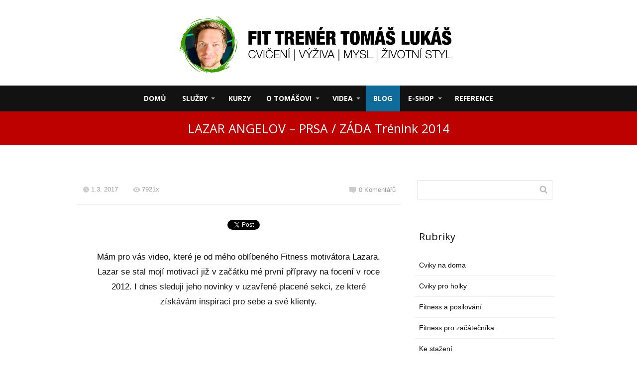

--- FILE ---
content_type: text/html; charset=UTF-8
request_url: https://www.tomaslukas.cz/lazar-angelov-prsa-zada-trenink-2014/
body_size: 16102
content:
<!DOCTYPE html>
<html lang="cs">
	<head>
		<meta charset="UTF-8"/>
		<meta http-equiv="X-UA-Compatible" content="IE=edge"/>
		<meta name="viewport" content="width=device-width, initial-scale=1">
		<title>LAZAR ANGELOV PRSA / ZÁDA Trénink 2014</title>

		<style type="text/css">
						#toplist_cz-2 {
							text-align: center;
							margin-left: auto;
							margin-right: auto;
						}
					</style><meta name='robots' content='index, follow, max-image-preview:large, max-snippet:-1, max-video-preview:-1' />

	<!-- This site is optimized with the Yoast SEO plugin v22.6 - https://yoast.com/wordpress/plugins/seo/ -->
	<link rel="canonical" href="https://www.tomaslukas.cz/lazar-angelov-prsa-zada-trenink-2014/" />
	<meta property="og:locale" content="cs_CZ" />
	<meta property="og:type" content="article" />
	<meta property="og:title" content="LAZAR ANGELOV - PRSA / ZÁDA Trénink 2014 - TOMASLUKAS.CZ" />
	<meta property="og:description" content="Mám pro vás video, které je od mého oblíbeného Fitness motivátora Lazara. Lazar se stal mojí motivací již v začátku mé první přípravy na&nbsp;focení v roce 2012. I&nbsp;dnes sleduji jeho novinky v&nbsp;uzavřené placené sekci, ze které získávám inspiraci pro sebe a&nbsp;své klienty. TIP: Právě jsem otevřel novou členskou sekci na&nbsp;domácí cvičení. Pokud se zajímáte o&nbsp;cvičení na&nbsp;doma, tak..." />
	<meta property="og:url" content="https://www.tomaslukas.cz/lazar-angelov-prsa-zada-trenink-2014/" />
	<meta property="og:site_name" content="TOMASLUKAS.CZ" />
	<meta property="article:published_time" content="2017-03-01T13:09:28+00:00" />
	<meta property="article:modified_time" content="2017-03-01T13:47:46+00:00" />
	<meta property="og:image" content="https://www.tomaslukas.cz/wp-content/uploads/2017/03/Lazar-Angelov-Pictures.jpg" />
	<meta property="og:image:width" content="1650" />
	<meta property="og:image:height" content="1100" />
	<meta property="og:image:type" content="image/jpeg" />
	<meta name="author" content="Tomáš Lukáš" />
	<meta name="twitter:card" content="summary_large_image" />
	<meta name="twitter:label1" content="Napsal(a)" />
	<meta name="twitter:data1" content="Tomáš Lukáš" />
	<meta name="twitter:label2" content="Odhadovaná doba čtení" />
	<meta name="twitter:data2" content="1 minuta" />
	<script type="application/ld+json" class="yoast-schema-graph">{"@context":"https://schema.org","@graph":[{"@type":"WebPage","@id":"https://www.tomaslukas.cz/lazar-angelov-prsa-zada-trenink-2014/","url":"https://www.tomaslukas.cz/lazar-angelov-prsa-zada-trenink-2014/","name":"LAZAR ANGELOV - PRSA / ZÁDA Trénink 2014 - TOMASLUKAS.CZ","isPartOf":{"@id":"https://www.tomaslukas.cz/#website"},"primaryImageOfPage":{"@id":"https://www.tomaslukas.cz/lazar-angelov-prsa-zada-trenink-2014/#primaryimage"},"image":{"@id":"https://www.tomaslukas.cz/lazar-angelov-prsa-zada-trenink-2014/#primaryimage"},"thumbnailUrl":"https://www.tomaslukas.cz/wp-content/uploads/2017/03/Lazar-Angelov-Pictures.jpg","datePublished":"2017-03-01T13:09:28+00:00","dateModified":"2017-03-01T13:47:46+00:00","author":{"@id":"https://www.tomaslukas.cz/#/schema/person/4ddfe23686ee049bb0dc971904f5e49c"},"breadcrumb":{"@id":"https://www.tomaslukas.cz/lazar-angelov-prsa-zada-trenink-2014/#breadcrumb"},"inLanguage":"cs","potentialAction":[{"@type":"ReadAction","target":["https://www.tomaslukas.cz/lazar-angelov-prsa-zada-trenink-2014/"]}]},{"@type":"ImageObject","inLanguage":"cs","@id":"https://www.tomaslukas.cz/lazar-angelov-prsa-zada-trenink-2014/#primaryimage","url":"https://www.tomaslukas.cz/wp-content/uploads/2017/03/Lazar-Angelov-Pictures.jpg","contentUrl":"https://www.tomaslukas.cz/wp-content/uploads/2017/03/Lazar-Angelov-Pictures.jpg","width":1650,"height":1100},{"@type":"BreadcrumbList","@id":"https://www.tomaslukas.cz/lazar-angelov-prsa-zada-trenink-2014/#breadcrumb","itemListElement":[{"@type":"ListItem","position":1,"name":"Domů","item":"https://www.tomaslukas.cz/"},{"@type":"ListItem","position":2,"name":"BLOG","item":"https://www.tomaslukas.cz/blog/"},{"@type":"ListItem","position":3,"name":"LAZAR ANGELOV &#8211; PRSA / ZÁDA Trénink 2014"}]},{"@type":"WebSite","@id":"https://www.tomaslukas.cz/#website","url":"https://www.tomaslukas.cz/","name":"TOMASLUKAS.CZ","description":"web zaměřený na fitness","potentialAction":[{"@type":"SearchAction","target":{"@type":"EntryPoint","urlTemplate":"https://www.tomaslukas.cz/?s={search_term_string}"},"query-input":"required name=search_term_string"}],"inLanguage":"cs"},{"@type":"Person","@id":"https://www.tomaslukas.cz/#/schema/person/4ddfe23686ee049bb0dc971904f5e49c","name":"Tomáš Lukáš","image":{"@type":"ImageObject","inLanguage":"cs","@id":"https://www.tomaslukas.cz/#/schema/person/image/","url":"https://secure.gravatar.com/avatar/2f3df3dd5cfe57b4f4e01329e1ff4f17?s=96&d=wavatar&r=g","contentUrl":"https://secure.gravatar.com/avatar/2f3df3dd5cfe57b4f4e01329e1ff4f17?s=96&d=wavatar&r=g","caption":"Tomáš Lukáš"},"url":"https://www.tomaslukas.cz/author/tomas-lukas/"}]}</script>
	<!-- / Yoast SEO plugin. -->


<link rel='dns-prefetch' href='//app.smartemailing.cz' />
<link rel="alternate" type="application/rss+xml" title="TOMASLUKAS.CZ &raquo; RSS komentářů pro LAZAR ANGELOV &#8211; PRSA / ZÁDA Trénink 2014" href="https://www.tomaslukas.cz/lazar-angelov-prsa-zada-trenink-2014/feed/" />
<script type="text/javascript">
window._wpemojiSettings = {"baseUrl":"https:\/\/s.w.org\/images\/core\/emoji\/14.0.0\/72x72\/","ext":".png","svgUrl":"https:\/\/s.w.org\/images\/core\/emoji\/14.0.0\/svg\/","svgExt":".svg","source":{"concatemoji":"https:\/\/www.tomaslukas.cz\/wp-includes\/js\/wp-emoji-release.min.js?ver=6.3.2"}};
/*! This file is auto-generated */
!function(i,n){var o,s,e;function c(e){try{var t={supportTests:e,timestamp:(new Date).valueOf()};sessionStorage.setItem(o,JSON.stringify(t))}catch(e){}}function p(e,t,n){e.clearRect(0,0,e.canvas.width,e.canvas.height),e.fillText(t,0,0);var t=new Uint32Array(e.getImageData(0,0,e.canvas.width,e.canvas.height).data),r=(e.clearRect(0,0,e.canvas.width,e.canvas.height),e.fillText(n,0,0),new Uint32Array(e.getImageData(0,0,e.canvas.width,e.canvas.height).data));return t.every(function(e,t){return e===r[t]})}function u(e,t,n){switch(t){case"flag":return n(e,"\ud83c\udff3\ufe0f\u200d\u26a7\ufe0f","\ud83c\udff3\ufe0f\u200b\u26a7\ufe0f")?!1:!n(e,"\ud83c\uddfa\ud83c\uddf3","\ud83c\uddfa\u200b\ud83c\uddf3")&&!n(e,"\ud83c\udff4\udb40\udc67\udb40\udc62\udb40\udc65\udb40\udc6e\udb40\udc67\udb40\udc7f","\ud83c\udff4\u200b\udb40\udc67\u200b\udb40\udc62\u200b\udb40\udc65\u200b\udb40\udc6e\u200b\udb40\udc67\u200b\udb40\udc7f");case"emoji":return!n(e,"\ud83e\udef1\ud83c\udffb\u200d\ud83e\udef2\ud83c\udfff","\ud83e\udef1\ud83c\udffb\u200b\ud83e\udef2\ud83c\udfff")}return!1}function f(e,t,n){var r="undefined"!=typeof WorkerGlobalScope&&self instanceof WorkerGlobalScope?new OffscreenCanvas(300,150):i.createElement("canvas"),a=r.getContext("2d",{willReadFrequently:!0}),o=(a.textBaseline="top",a.font="600 32px Arial",{});return e.forEach(function(e){o[e]=t(a,e,n)}),o}function t(e){var t=i.createElement("script");t.src=e,t.defer=!0,i.head.appendChild(t)}"undefined"!=typeof Promise&&(o="wpEmojiSettingsSupports",s=["flag","emoji"],n.supports={everything:!0,everythingExceptFlag:!0},e=new Promise(function(e){i.addEventListener("DOMContentLoaded",e,{once:!0})}),new Promise(function(t){var n=function(){try{var e=JSON.parse(sessionStorage.getItem(o));if("object"==typeof e&&"number"==typeof e.timestamp&&(new Date).valueOf()<e.timestamp+604800&&"object"==typeof e.supportTests)return e.supportTests}catch(e){}return null}();if(!n){if("undefined"!=typeof Worker&&"undefined"!=typeof OffscreenCanvas&&"undefined"!=typeof URL&&URL.createObjectURL&&"undefined"!=typeof Blob)try{var e="postMessage("+f.toString()+"("+[JSON.stringify(s),u.toString(),p.toString()].join(",")+"));",r=new Blob([e],{type:"text/javascript"}),a=new Worker(URL.createObjectURL(r),{name:"wpTestEmojiSupports"});return void(a.onmessage=function(e){c(n=e.data),a.terminate(),t(n)})}catch(e){}c(n=f(s,u,p))}t(n)}).then(function(e){for(var t in e)n.supports[t]=e[t],n.supports.everything=n.supports.everything&&n.supports[t],"flag"!==t&&(n.supports.everythingExceptFlag=n.supports.everythingExceptFlag&&n.supports[t]);n.supports.everythingExceptFlag=n.supports.everythingExceptFlag&&!n.supports.flag,n.DOMReady=!1,n.readyCallback=function(){n.DOMReady=!0}}).then(function(){return e}).then(function(){var e;n.supports.everything||(n.readyCallback(),(e=n.source||{}).concatemoji?t(e.concatemoji):e.wpemoji&&e.twemoji&&(t(e.twemoji),t(e.wpemoji)))}))}((window,document),window._wpemojiSettings);
</script>
<style type="text/css">
img.wp-smiley,
img.emoji {
	display: inline !important;
	border: none !important;
	box-shadow: none !important;
	height: 1em !important;
	width: 1em !important;
	margin: 0 0.07em !important;
	vertical-align: -0.1em !important;
	background: none !important;
	padding: 0 !important;
}
</style>
	<link rel='stylesheet' id='sbi_styles-css' href='https://www.tomaslukas.cz/wp-content/plugins/instagram-feed/css/sbi-styles.min.css?ver=6.3.1' type='text/css' media='all' />
<link rel='stylesheet' id='wp-block-library-css' href='https://www.tomaslukas.cz/wp-includes/css/dist/block-library/style.min.css?ver=6.3.2' type='text/css' media='all' />
<style id='classic-theme-styles-inline-css' type='text/css'>
/*! This file is auto-generated */
.wp-block-button__link{color:#fff;background-color:#32373c;border-radius:9999px;box-shadow:none;text-decoration:none;padding:calc(.667em + 2px) calc(1.333em + 2px);font-size:1.125em}.wp-block-file__button{background:#32373c;color:#fff;text-decoration:none}
</style>
<style id='global-styles-inline-css' type='text/css'>
body{--wp--preset--color--black: #000000;--wp--preset--color--cyan-bluish-gray: #abb8c3;--wp--preset--color--white: #ffffff;--wp--preset--color--pale-pink: #f78da7;--wp--preset--color--vivid-red: #cf2e2e;--wp--preset--color--luminous-vivid-orange: #ff6900;--wp--preset--color--luminous-vivid-amber: #fcb900;--wp--preset--color--light-green-cyan: #7bdcb5;--wp--preset--color--vivid-green-cyan: #00d084;--wp--preset--color--pale-cyan-blue: #8ed1fc;--wp--preset--color--vivid-cyan-blue: #0693e3;--wp--preset--color--vivid-purple: #9b51e0;--wp--preset--gradient--vivid-cyan-blue-to-vivid-purple: linear-gradient(135deg,rgba(6,147,227,1) 0%,rgb(155,81,224) 100%);--wp--preset--gradient--light-green-cyan-to-vivid-green-cyan: linear-gradient(135deg,rgb(122,220,180) 0%,rgb(0,208,130) 100%);--wp--preset--gradient--luminous-vivid-amber-to-luminous-vivid-orange: linear-gradient(135deg,rgba(252,185,0,1) 0%,rgba(255,105,0,1) 100%);--wp--preset--gradient--luminous-vivid-orange-to-vivid-red: linear-gradient(135deg,rgba(255,105,0,1) 0%,rgb(207,46,46) 100%);--wp--preset--gradient--very-light-gray-to-cyan-bluish-gray: linear-gradient(135deg,rgb(238,238,238) 0%,rgb(169,184,195) 100%);--wp--preset--gradient--cool-to-warm-spectrum: linear-gradient(135deg,rgb(74,234,220) 0%,rgb(151,120,209) 20%,rgb(207,42,186) 40%,rgb(238,44,130) 60%,rgb(251,105,98) 80%,rgb(254,248,76) 100%);--wp--preset--gradient--blush-light-purple: linear-gradient(135deg,rgb(255,206,236) 0%,rgb(152,150,240) 100%);--wp--preset--gradient--blush-bordeaux: linear-gradient(135deg,rgb(254,205,165) 0%,rgb(254,45,45) 50%,rgb(107,0,62) 100%);--wp--preset--gradient--luminous-dusk: linear-gradient(135deg,rgb(255,203,112) 0%,rgb(199,81,192) 50%,rgb(65,88,208) 100%);--wp--preset--gradient--pale-ocean: linear-gradient(135deg,rgb(255,245,203) 0%,rgb(182,227,212) 50%,rgb(51,167,181) 100%);--wp--preset--gradient--electric-grass: linear-gradient(135deg,rgb(202,248,128) 0%,rgb(113,206,126) 100%);--wp--preset--gradient--midnight: linear-gradient(135deg,rgb(2,3,129) 0%,rgb(40,116,252) 100%);--wp--preset--font-size--small: 13px;--wp--preset--font-size--medium: 20px;--wp--preset--font-size--large: 36px;--wp--preset--font-size--x-large: 42px;--wp--preset--spacing--20: 0.44rem;--wp--preset--spacing--30: 0.67rem;--wp--preset--spacing--40: 1rem;--wp--preset--spacing--50: 1.5rem;--wp--preset--spacing--60: 2.25rem;--wp--preset--spacing--70: 3.38rem;--wp--preset--spacing--80: 5.06rem;--wp--preset--shadow--natural: 6px 6px 9px rgba(0, 0, 0, 0.2);--wp--preset--shadow--deep: 12px 12px 50px rgba(0, 0, 0, 0.4);--wp--preset--shadow--sharp: 6px 6px 0px rgba(0, 0, 0, 0.2);--wp--preset--shadow--outlined: 6px 6px 0px -3px rgba(255, 255, 255, 1), 6px 6px rgba(0, 0, 0, 1);--wp--preset--shadow--crisp: 6px 6px 0px rgba(0, 0, 0, 1);}:where(.is-layout-flex){gap: 0.5em;}:where(.is-layout-grid){gap: 0.5em;}body .is-layout-flow > .alignleft{float: left;margin-inline-start: 0;margin-inline-end: 2em;}body .is-layout-flow > .alignright{float: right;margin-inline-start: 2em;margin-inline-end: 0;}body .is-layout-flow > .aligncenter{margin-left: auto !important;margin-right: auto !important;}body .is-layout-constrained > .alignleft{float: left;margin-inline-start: 0;margin-inline-end: 2em;}body .is-layout-constrained > .alignright{float: right;margin-inline-start: 2em;margin-inline-end: 0;}body .is-layout-constrained > .aligncenter{margin-left: auto !important;margin-right: auto !important;}body .is-layout-constrained > :where(:not(.alignleft):not(.alignright):not(.alignfull)){max-width: var(--wp--style--global--content-size);margin-left: auto !important;margin-right: auto !important;}body .is-layout-constrained > .alignwide{max-width: var(--wp--style--global--wide-size);}body .is-layout-flex{display: flex;}body .is-layout-flex{flex-wrap: wrap;align-items: center;}body .is-layout-flex > *{margin: 0;}body .is-layout-grid{display: grid;}body .is-layout-grid > *{margin: 0;}:where(.wp-block-columns.is-layout-flex){gap: 2em;}:where(.wp-block-columns.is-layout-grid){gap: 2em;}:where(.wp-block-post-template.is-layout-flex){gap: 1.25em;}:where(.wp-block-post-template.is-layout-grid){gap: 1.25em;}.has-black-color{color: var(--wp--preset--color--black) !important;}.has-cyan-bluish-gray-color{color: var(--wp--preset--color--cyan-bluish-gray) !important;}.has-white-color{color: var(--wp--preset--color--white) !important;}.has-pale-pink-color{color: var(--wp--preset--color--pale-pink) !important;}.has-vivid-red-color{color: var(--wp--preset--color--vivid-red) !important;}.has-luminous-vivid-orange-color{color: var(--wp--preset--color--luminous-vivid-orange) !important;}.has-luminous-vivid-amber-color{color: var(--wp--preset--color--luminous-vivid-amber) !important;}.has-light-green-cyan-color{color: var(--wp--preset--color--light-green-cyan) !important;}.has-vivid-green-cyan-color{color: var(--wp--preset--color--vivid-green-cyan) !important;}.has-pale-cyan-blue-color{color: var(--wp--preset--color--pale-cyan-blue) !important;}.has-vivid-cyan-blue-color{color: var(--wp--preset--color--vivid-cyan-blue) !important;}.has-vivid-purple-color{color: var(--wp--preset--color--vivid-purple) !important;}.has-black-background-color{background-color: var(--wp--preset--color--black) !important;}.has-cyan-bluish-gray-background-color{background-color: var(--wp--preset--color--cyan-bluish-gray) !important;}.has-white-background-color{background-color: var(--wp--preset--color--white) !important;}.has-pale-pink-background-color{background-color: var(--wp--preset--color--pale-pink) !important;}.has-vivid-red-background-color{background-color: var(--wp--preset--color--vivid-red) !important;}.has-luminous-vivid-orange-background-color{background-color: var(--wp--preset--color--luminous-vivid-orange) !important;}.has-luminous-vivid-amber-background-color{background-color: var(--wp--preset--color--luminous-vivid-amber) !important;}.has-light-green-cyan-background-color{background-color: var(--wp--preset--color--light-green-cyan) !important;}.has-vivid-green-cyan-background-color{background-color: var(--wp--preset--color--vivid-green-cyan) !important;}.has-pale-cyan-blue-background-color{background-color: var(--wp--preset--color--pale-cyan-blue) !important;}.has-vivid-cyan-blue-background-color{background-color: var(--wp--preset--color--vivid-cyan-blue) !important;}.has-vivid-purple-background-color{background-color: var(--wp--preset--color--vivid-purple) !important;}.has-black-border-color{border-color: var(--wp--preset--color--black) !important;}.has-cyan-bluish-gray-border-color{border-color: var(--wp--preset--color--cyan-bluish-gray) !important;}.has-white-border-color{border-color: var(--wp--preset--color--white) !important;}.has-pale-pink-border-color{border-color: var(--wp--preset--color--pale-pink) !important;}.has-vivid-red-border-color{border-color: var(--wp--preset--color--vivid-red) !important;}.has-luminous-vivid-orange-border-color{border-color: var(--wp--preset--color--luminous-vivid-orange) !important;}.has-luminous-vivid-amber-border-color{border-color: var(--wp--preset--color--luminous-vivid-amber) !important;}.has-light-green-cyan-border-color{border-color: var(--wp--preset--color--light-green-cyan) !important;}.has-vivid-green-cyan-border-color{border-color: var(--wp--preset--color--vivid-green-cyan) !important;}.has-pale-cyan-blue-border-color{border-color: var(--wp--preset--color--pale-cyan-blue) !important;}.has-vivid-cyan-blue-border-color{border-color: var(--wp--preset--color--vivid-cyan-blue) !important;}.has-vivid-purple-border-color{border-color: var(--wp--preset--color--vivid-purple) !important;}.has-vivid-cyan-blue-to-vivid-purple-gradient-background{background: var(--wp--preset--gradient--vivid-cyan-blue-to-vivid-purple) !important;}.has-light-green-cyan-to-vivid-green-cyan-gradient-background{background: var(--wp--preset--gradient--light-green-cyan-to-vivid-green-cyan) !important;}.has-luminous-vivid-amber-to-luminous-vivid-orange-gradient-background{background: var(--wp--preset--gradient--luminous-vivid-amber-to-luminous-vivid-orange) !important;}.has-luminous-vivid-orange-to-vivid-red-gradient-background{background: var(--wp--preset--gradient--luminous-vivid-orange-to-vivid-red) !important;}.has-very-light-gray-to-cyan-bluish-gray-gradient-background{background: var(--wp--preset--gradient--very-light-gray-to-cyan-bluish-gray) !important;}.has-cool-to-warm-spectrum-gradient-background{background: var(--wp--preset--gradient--cool-to-warm-spectrum) !important;}.has-blush-light-purple-gradient-background{background: var(--wp--preset--gradient--blush-light-purple) !important;}.has-blush-bordeaux-gradient-background{background: var(--wp--preset--gradient--blush-bordeaux) !important;}.has-luminous-dusk-gradient-background{background: var(--wp--preset--gradient--luminous-dusk) !important;}.has-pale-ocean-gradient-background{background: var(--wp--preset--gradient--pale-ocean) !important;}.has-electric-grass-gradient-background{background: var(--wp--preset--gradient--electric-grass) !important;}.has-midnight-gradient-background{background: var(--wp--preset--gradient--midnight) !important;}.has-small-font-size{font-size: var(--wp--preset--font-size--small) !important;}.has-medium-font-size{font-size: var(--wp--preset--font-size--medium) !important;}.has-large-font-size{font-size: var(--wp--preset--font-size--large) !important;}.has-x-large-font-size{font-size: var(--wp--preset--font-size--x-large) !important;}
.wp-block-navigation a:where(:not(.wp-element-button)){color: inherit;}
:where(.wp-block-post-template.is-layout-flex){gap: 1.25em;}:where(.wp-block-post-template.is-layout-grid){gap: 1.25em;}
:where(.wp-block-columns.is-layout-flex){gap: 2em;}:where(.wp-block-columns.is-layout-grid){gap: 2em;}
.wp-block-pullquote{font-size: 1.5em;line-height: 1.6;}
</style>
<link rel='stylesheet' id='mioweb_content_css-css' href='https://www.tomaslukas.cz/wp-content/themes/mioweb3.1.3.1./modules/mioweb/css/content.css?ver=1653641584' type='text/css' media='all' />
<link rel='stylesheet' id='member_content_css-css' href='https://www.tomaslukas.cz/wp-content/themes/mioweb3.1.3.1./modules/member/css/content.css?ver=1653641584' type='text/css' media='all' />
<link rel='stylesheet' id='blog_content_css-css' href='https://www.tomaslukas.cz/wp-content/themes/mioweb3.1.3.1./modules/blog/templates/blog1/style1.css?ver=1653641584' type='text/css' media='all' />
<link rel='stylesheet' id='ve_lightbox_style-css' href='https://www.tomaslukas.cz/wp-content/themes/mioweb3.1.3.1./modules/visualeditor/includes/lightbox/lightbox.css?ver=1653641584' type='text/css' media='all' />
<link rel='stylesheet' id='ve-content-style-css' href='https://www.tomaslukas.cz/wp-content/themes/mioweb3.1.3.1./style.css?ver=1653641584' type='text/css' media='all' />
<script type='text/javascript' src='https://app.smartemailing.cz/public/email-correction-suggester-loader?ver=6.3.2' id='ve_se_email_corrector-js'></script>
<script type='text/javascript' src='https://www.tomaslukas.cz/wp-includes/js/jquery/jquery.min.js?ver=3.7.0' id='jquery-core-js'></script>
<script type='text/javascript' src='https://www.tomaslukas.cz/wp-includes/js/jquery/jquery-migrate.min.js?ver=3.4.1' id='jquery-migrate-js'></script>
<script type='text/javascript' id='ve-front-script-js-extra'>
/* <![CDATA[ */
var front_texts = {"required":"Mus\u00edte vyplnit v\u0161echny povinn\u00e9 \u00fadaje.","wrongemail":"Emailov\u00e1 adresa nen\u00ed platn\u00e1. Zkontrolujte pros\u00edm zda je vypln\u011bna spr\u00e1vn\u011b.","wrongnumber":"Zadejte pros\u00edm platn\u00e9 \u010d\u00edslo.","nosended":"Zpr\u00e1va se nepoda\u0159ila z nezn\u00e1m\u00e9ho d\u016fvodu odeslat."};
/* ]]> */
</script>
<script type='text/javascript' src='https://www.tomaslukas.cz/wp-content/themes/mioweb3.1.3.1./modules/visualeditor/js/front.js?ver=1653641584' id='ve-front-script-js'></script>
<script type='text/javascript' id='member_front_script-js-extra'>
/* <![CDATA[ */
var mem_front_texts = {"reg_nosended":"Registrace se z nezn\u00e1meho d\u016fvodu nezda\u0159ila."};
/* ]]> */
</script>
<script type='text/javascript' src='https://www.tomaslukas.cz/wp-content/themes/mioweb3.1.3.1./modules/member/js/front.js?ver=1653641584' id='member_front_script-js'></script>
<link rel="https://api.w.org/" href="https://www.tomaslukas.cz/wp-json/" /><link rel="alternate" type="application/json" href="https://www.tomaslukas.cz/wp-json/wp/v2/posts/2243" /><link rel="EditURI" type="application/rsd+xml" title="RSD" href="https://www.tomaslukas.cz/xmlrpc.php?rsd" />
<link rel='shortlink' href='https://www.tomaslukas.cz/?p=2243' />
<link rel="alternate" type="application/json+oembed" href="https://www.tomaslukas.cz/wp-json/oembed/1.0/embed?url=https%3A%2F%2Fwww.tomaslukas.cz%2Flazar-angelov-prsa-zada-trenink-2014%2F" />
<link rel="alternate" type="text/xml+oembed" href="https://www.tomaslukas.cz/wp-json/oembed/1.0/embed?url=https%3A%2F%2Fwww.tomaslukas.cz%2Flazar-angelov-prsa-zada-trenink-2014%2F&#038;format=xml" />
<link rel="icon" type="image/png" href="https://www.tomaslukas.cz/wp-content/uploads/2017/02/favicon_2017__.png"><link rel="apple-touch-icon" href="https://www.tomaslukas.cz/wp-content/uploads/2017/02/favicon_2017__.png"><meta name="description" content="Mám pro vás video, které je od mého oblíbeného Fitness motivátora Lazara. Lazar se stal mojí motivací již v začátku mé první přípravy na&nbsp;focení v roce 2012. I&nbsp;dnes sleduji jeho novinky v&nbsp;uzavřené placené sekci, ze které získávám inspiraci pro sebe a&nbsp;své klienty. TIP: Právě jsem otevřel novou členskou sekci na&nbsp;domácí cvičení. Pokud se zajímáte o&nbsp;cvičení na&nbsp;doma, tak..." /><meta property="og:title" content="LAZAR ANGELOV PRSA / ZÁDA Trénink 2014"/><meta property="og:image" content="https://www.tomaslukas.cz/wp-content/uploads/2017/03/Lazar-Angelov-Pictures-300x200.jpg"/><meta property="og:url" content="https://www.tomaslukas.cz/lazar-angelov-prsa-zada-trenink-2014/"/><meta property="og:site_name" content="TOMASLUKAS.CZ"/><meta property="og:locale" content="cs_CZ"/><meta name="google-site-verification" content="uHisjnMycvVOGDTfR1ZY_fTSNNr5NGFU_34WvRV42Z8"/><link rel="canonical" href="https://www.tomaslukas.cz/lazar-angelov-prsa-zada-trenink-2014/"/><script type="text/javascript">
		var ajaxurl = "/wp-admin/admin-ajax.php";
		var locale = "cs_CZ";
		var template_directory_uri = "https://www.tomaslukas.cz/wp-content/themes/mioweb3.1.3.1.";
		</script><link id="mw_gf_Open_Sans" href="https://fonts.googleapis.com/css?family=Open+Sans:300,700,400&subset=latin,latin-ext" rel="stylesheet" type="text/css"><style>#header{background: linear-gradient(to bottom, rgba(255, 255, 255, 1) 0%, rgba(255, 255, 255, 1) 100%) no-repeat border-box;border-bottom: 0px solid #eeeeee;}#header .header_background_container{}#site_title{font-size: 25px;}#site_title img{max-width:614px;}.mw_header .menu > li > a{font-size: 14px;font-family: 'Open Sans';font-weight: 700;}.header_icons li svg{fill:#ffffff;}.header_nav_container nav .menu > li > a{color:#ffffff;}.menu_style_h3 .menu > li:after, .menu_style_h4 .menu > li:after{color:#ffffff;}#mobile_nav{color:#ffffff;}#mobile_nav svg{fill:#ffffff;}.mw_to_cart svg{fill:#ffffff;}.header_nav_container .sub-menu{background-color:#0f6b99;}.menu_style_h6 .menu,.menu_style_h7 .header_nav_fullwidth_container,.menu_style_h6 #mobile_nav,.menu_style_h7 #mobile_nav{background-color:#121212;}.header_icons li:hover svg{fill:#0f6b99;}.mw_to_cart:hover svg{fill:#0f6b99;}.menu_style_h1 .menu > li.current-menu-item a, .menu_style_h1 .menu > li.current-page-ancestor > a, .menu_style_h3 .menu > li.current-menu-item a, .menu_style_h3 .menu > li.current-page-ancestor > a, .menu_style_h4 .menu > li.current-menu-item a, .menu_style_h4 .menu > li.current-page-ancestor > a, .menu_style_h8 .menu > li.current-menu-item a, .menu_style_h9 .menu > li.current-menu-item a, .menu_style_h1 .menu > li:hover > a, .menu_style_h3 .menu > li:hover > a, .menu_style_h4 .menu > li:hover > a, .menu_style_h8 .menu > li:hover > a, .menu_style_h9 .menu > li:hover > a{color:#0f6b99;}.menu_style_h2 li span{background-color:#0f6b99;}#mobile_nav:hover{color:#0f6b99;}#mobile_nav:hover svg{fill:#0f6b99;}.menu_style_h5 .menu > li:hover > a, .menu_style_h5 .menu > li.current-menu-item > a, .menu_style_h5 .menu > li.current-page-ancestor > a, .menu_style_h5 .menu > li.current_page_parent > a, .menu_style_h5 .menu > li:hover > a:before{background-color:#0f6b99;}.menu_style_h5 .sub-menu{background-color:#0f6b99;}.menu_style_h6 .menu > li:hover > a, .menu_style_h6 .menu > li.current-menu-item > a, .menu_style_h6 .menu > li.current-page-ancestor > a, .menu_style_h6 .menu > li.current_page_parent > a, .menu_style_h7 .menu > li:hover > a, .menu_style_h7 .menu > li.current-menu-item > a, .menu_style_h7 .menu > li.current-page-ancestor > a, .menu_style_h7 .menu > li.current_page_parent > a{background-color:#0f6b99;}.menu_style_h6 .sub-menu, .menu_style_h7 .sub-menu{background-color:#0f6b99;}#header_in{padding-top:23px;padding-bottom:23px;}body:not(.page_with_transparent_header) .row_height_full{min-height:calc(100vh - 256.1875px);}.page_with_transparent_header .visual_content_main:not(.mw_transparent_header_padding) > .row:first-child .row_fix_width, .page_with_transparent_header .visual_content_main:not(.mw_transparent_header_padding) .mw_page_builder_content > .row:nth-child(2) .row_fix_width{padding-top:236.1875px;}.page_with_transparent_header .visual_content_main:not(.mw_transparent_header_padding) > .row:first-child .miocarousel .row_fix_width, .page_with_transparent_header .visual_content_main:not(.mw_transparent_header_padding) .mw_page_builder_content > .row:nth-child(2) .miocarousel .row_fix_width{padding-top:266.1875px;}.page_with_transparent_header #wrapper > .empty_content, .page_with_transparent_header .mw_transparent_header_padding{padding-top:256.1875px;}#cms_footer_2010row_0.row_text_custom{}#cms_footer_2010row_0{background: rgba(82, 87, 24, 1);border-bottom:1px dotted #9e9b9b;}#cms_footer_2010row_0.row_padding_custom{padding-top:15px;padding-bottom:29px;}#cms_footer_2010row_0 .row_background_container{}#cms_footer_2010row_0.row_height_custom{min-height:10px;}#cms_footer_2010row_0.row_height_custom .miocarousel{min-height:10px;}#cms_footer_2010element_0_0_0 > .element_content{}#cms_footer_2010element_0_0_0 .ve_title{font-size: 30px;line-height: 1.2;border: 1px solid #b0a9a9;}#cms_footer_2010element_0_0_1 > .element_content{padding-bottom:0px;}#cms_footer_2010element_0_0_1_form .ve_form_field{font-size: 16px;background-color:#fffcfc;}#cms_footer_2010element_0_0_1_form .ve_form_label{font-size: 16px;}#cms_footer_2010element_0_0_1_form .ve_form_button_row .ve_form_button.ve_content_button_size_custom{font-size:18px;}#cms_footer_2010row_1.row_text_custom{}#cms_footer_2010row_1{background: rgba(38, 38, 38, 1);}#cms_footer_2010row_1.row_padding_custom{padding-top:80px;padding-bottom:80px;}#cms_footer_2010row_1 .row_background_container{background-image: url(https://www.tomaslukas.cz/wp-content/uploads/2019/01/partneri-banner-4-3-1024x93.AKTUALIZOVANÝ-18.1.2019.png);background-position: 50% 50%;background-repeat: no-repeat;}#cms_footer_2010row_2.row_text_custom{color: #a8a8a8;color:#a8a8a8;}#cms_footer_2010row_2{background: rgba(38, 38, 38, 1);}#cms_footer_2010row_2.row_padding_custom{padding-top:50px;padding-bottom:10px;}#cms_footer_2010row_2 .row_background_container{}#cms_footer_2010element_2_0_0 > .element_content{}#cms_footer_2010element_2_0_0 li{font-size: 13px;color: #a8a8a8;}#cms_footer_2010element_2_0_0 .menu_element_title{font-size: 15px;}#cms_footer_2010element_2_0_0 li > a:hover{color:#ffffff !important;}#cms_footer_2010element_2_0_0 li.current_page_item > a{color:#ffffff !important;}#cms_footer_2010element_2_1_0 > .element_content{}#cms_footer_2010element_2_1_0 li{font-size: 13px;color: #a8a8a8;}#cms_footer_2010element_2_1_0 .menu_element_title{font-size: 15px;}#cms_footer_2010element_2_1_0 li > a:hover{color:#ffffff !important;}#cms_footer_2010element_2_1_0 li.current_page_item > a{color:#ffffff !important;}#cms_footer_2010element_2_2_0 > .element_content{}#cms_footer_2010element_2_2_0 li{font-size: 13px;color: #a8a8a8;}#cms_footer_2010element_2_2_0 .menu_element_title{font-size: 15px;}#cms_footer_2010element_2_2_0 li > a:hover{color:#ffffff !important;}#cms_footer_2010element_2_2_0 li.current_page_item > a{color:#ffffff !important;}#cms_footer_2010element_2_3_0 li{font-size: 13px;color: #a8a8a8;}#cms_footer_2010element_2_3_0 .menu_element_title{font-size: 15px;}#cms_footer_2010element_2_3_0 li > a:hover{color:#ffffff !important;}#cms_footer_2010element_2_3_0 li.current_page_item > a{color:#ffffff !important;}#cms_footer_2010element_2_4_0 > .element_content{}#cms_footer_2010element_2_4_0 li{font-size: 13px;color: #a8a8a8;}#cms_footer_2010element_2_4_0 .menu_element_title{font-size: 15px;}#cms_footer_2010element_2_4_0 li > a:hover{color:#ffffff !important;}#cms_footer_2010element_2_4_0 li.current_page_item > a{color:#ffffff !important;}#cms_footer_2010row_3.row_text_custom{}#cms_footer_2010row_3{background: rgba(38, 38, 38, 1);}#cms_footer_2010row_3.row_padding_custom{padding-top:10px;padding-bottom:10px;}#cms_footer_2010row_3 .row_background_container{}#cms_footer_2010element_3_0_0 > .element_content{}#cms_footer_2010element_3_0_0 .element_image_overlay_icon_container{background-color:rgba(23, 158, 220, 0.7);}#cms_footer_2010element_3_0_0 .element_image_container img{object-position:50% 50%;}#cms_footer_2010element_3_0_1 > .element_content{padding-bottom:5px;padding-top:0px;}#cms_footer_2010element_3_0_1 .ve_title{font-size: 15px;font-family: 'Open Sans';color: #a8a8a8;font-weight: 300;line-height: 1.2;}#footer .footer_end{background: rgba(97, 0, 0, 0.54);font-size: 14px;color: #ffffff;}.ve_content_button_style_basic{color:#ffffff;background: rgba(235, 30, 71, 1);-moz-border-radius: 8px;-webkit-border-radius: 8px;-khtml-border-radius: 8px;border-radius: 8px;padding: calc(1.1em - 0px) 1.8em calc(1.1em - 0px) 1.8em;}.ve_content_button_style_basic .ve_button_subtext{}.ve_content_button_style_basic:hover{color:#ffffff;background: #bc1839;}.ve_content_button_style_inverse{color:#ffffff;-moz-border-radius: 8px;-webkit-border-radius: 8px;-khtml-border-radius: 8px;border-radius: 8px;border-color:#ffffff;padding: calc(1.1em - 2px) 1.8em calc(1.1em - 2px) 1.8em;}.ve_content_button_style_inverse .ve_button_subtext{}.ve_content_button_style_inverse:hover{color:#ffffff;background: rgba(235, 30, 71, 1);border-color:#eb1e47;}#blog_top_panel{background: linear-gradient(to bottom, #bd0000 0%, #bd0000 100%) no-repeat border-box;}#blog_top_panel h1{font-size: 25px;font-family: 'Open Sans';color: #ffffff;font-weight: 400;}#blog_top_panel .blog_top_panel_text, #blog_top_panel .blog_top_panel_subtext, #blog_top_panel .blog_top_author_title small, #blog_top_panel .blog_top_author_desc{color: #ffffff;}#blog-sidebar .widgettitle{font-size: 20px;font-family: 'Open Sans';font-weight: 400;}.article h2 a{font-size: 35px;font-family: 'Open Sans';font-weight: 400;}.entry_content{}.article_body .excerpt{font-family: 'Open Sans';font-weight: 400;}.article .article_button_more{}.article .article_button_more:hover{}body{background-color:#ffffff;font-size: 17px;font-family: 'Open Sans';color: #111111;font-weight: 400;}.row_text_auto.light_color{color:#111111;}.row_text_default{color:#111111;}.row .light_color{color:#111111;}.row .text_default{color:#111111;}a{color:#158ebf;}.row_text_auto.light_color a:not(.ve_content_button){color:#158ebf;}.row_text_default a:not(.ve_content_button){color:#158ebf;}.row .ve_content_block.text_default a:not(.ve_content_button){color:#158ebf;}a:not(.ve_content_button):hover{color:#158ebf;}.row_text_auto.light_color a:not(.ve_content_button):hover{color:#158ebf;}.row_text_default a:not(.ve_content_button):hover{color:#158ebf;}.row .ve_content_block.text_default a:not(.ve_content_button):hover{color:#158ebf;}.row_text_auto.dark_color{color:#ffffff;}.row_text_invers{color:#ffffff;}.row .text_invers{color:#ffffff;}.row .dark_color:not(.text_default){color:#ffffff;}.blog_entry_content .dark_color:not(.text_default){color:#ffffff;}.row_text_auto.dark_color a:not(.ve_content_button){color:#ffffff;}.row .dark_color:not(.text_default) a:not(.ve_content_button){color:#ffffff;}.row_text_invers a:not(.ve_content_button){color:#ffffff;}.row .ve_content_block.text_invers a:not(.ve_content_button){color:#ffffff;}.row .light_color a:not(.ve_content_button){color:#158ebf;}.row .light_color a:not(.ve_content_button):hover{color:#158ebf;}.title_element_container,.mw_element_items_style_4 .mw_element_item:not(.dark_color) .title_element_container,.mw_element_items_style_7 .mw_element_item:not(.dark_color) .title_element_container,.in_features_element_4 .mw_feature:not(.dark_color) .title_element_container,.in_element_image_text_2 .el_it_text:not(.dark_color) .title_element_container,.in_element_image_text_3 .el_it_text:not(.dark_color) .title_element_container,.entry_content h1,.entry_content h2,.entry_content h3,.entry_content h4,.entry_content h5,.entry_content h6{font-family:Open Sans;font-weight:300;line-height:1.2;}.subtitle_element_container,.mw_element_items_style_4 .mw_element_item:not(.dark_color) .subtitle_element_container,.mw_element_items_style_7 .mw_element_item:not(.dark_color) .subtitle_element_container,.in_features_element_4 .mw_feature:not(.dark_color) .subtitle_element_container,.in_element_image_text_2 .el_it_text:not(.dark_color) .subtitle_element_container,.in_element_image_text_3 .el_it_text:not(.dark_color) .subtitle_element_container{font-family:Open Sans;font-weight:300;}.entry_content h1{font-size: 30px;}.entry_content h2{font-size: 23px;}.entry_content h3{font-size: 18px;}.entry_content h4{font-size: 14px;}.entry_content h5{font-size: 14px;}.entry_content h6{font-size: 14px;}.row_fix_width,.fix_width,.fixed_width_content .visual_content_main,.row_fixed,.fixed_width_page .visual_content_main,.fixed_width_page header,.fixed_width_page footer,.fixed_narrow_width_page #wrapper,.ve-header-type2 .header_nav_container{max-width:970px;}.body_background_container{}@media screen and (max-width: 969px) {#cms_footer_2010row_0.row_padding_custom{}#cms_footer_2010element_0_0_0 > .element_content{margin-top:0px;}#cms_footer_2010element_0_0_0 .ve_title{}#cms_footer_2010element_0_0_1 > .element_content{margin-top:0px;}#cms_footer_2010row_1.row_padding_custom{}#cms_footer_2010element_2_0_0 > .element_content{margin-top:0px;}#cms_footer_2010element_2_1_0 > .element_content{margin-top:0px;}#cms_footer_2010element_2_2_0 > .element_content{margin-top:0px;}#cms_footer_2010element_2_4_0 > .element_content{margin-top:0px;}#cms_footer_2010element_3_0_0 > .element_content{margin-top:0px;}}@media screen and (max-width: 767px) {#cms_footer_2010row_0.row_padding_custom{}#cms_footer_2010element_0_0_0 > .element_content{margin-top:0px;}#cms_footer_2010element_0_0_0 .ve_title{}#cms_footer_2010element_0_0_1 > .element_content{margin-top:0px;}#cms_footer_2010row_1.row_padding_custom{}#cms_footer_2010element_2_0_0 > .element_content{margin-top:0px;}#cms_footer_2010element_2_1_0 > .element_content{margin-top:0px;}#cms_footer_2010element_2_2_0 > .element_content{margin-top:0px;}#cms_footer_2010element_2_4_0 > .element_content{margin-top:0px;}#cms_footer_2010element_3_0_0 > .element_content{margin-top:0px;}}</style><!-- Facebook Pixel Code -->
<script>
  !function(f,b,e,v,n,t,s)
  {if(f.fbq)return;n=f.fbq=function(){n.callMethod?
  n.callMethod.apply(n,arguments):n.queue.push(arguments)};
  if(!f._fbq)f._fbq=n;n.push=n;n.loaded=!0;n.version='2.0';
  n.queue=[];t=b.createElement(e);t.async=!0;
  t.src=v;s=b.getElementsByTagName(e)[0];
  s.parentNode.insertBefore(t,s)}(window, document,'script',
  'https://connect.facebook.net/en_US/fbevents.js');
  fbq('init', '354206255360368');
  fbq('track', 'PageView');
</script>
<noscript><img height="1" width="1" style="display:none"
  src="https://www.facebook.com/tr?id=354206255360368&ev=PageView&noscript=1"
/></noscript>
<!-- End Facebook Pixel Code --><!-- Start of  Zendesk Widget script -->
<script id="ze-snippet" src="https://static.zdassets.com/ekr/snippet.js?key=c531cb1d-1a9d-4a4f-8d40-65b00908cfd5"> </script>
<!-- End of  Zendesk Widget script -->
<meta name="google-site-verification" content="Rh-1hZtCKRGzMLAgmCpizWrbY_prbnMZA51RXMKCph4" />
<script>
  (function(i,s,o,g,r,a,m){i['GoogleAnalyticsObject']=r;i[r]=i[r]||function(){
  (i[r].q=i[r].q||[]).push(arguments)},i[r].l=1*new Date();a=s.createElement(o),
  m=s.getElementsByTagName(o)[0];a.async=1;a.src=g;m.parentNode.insertBefore(a,m)
  })(window,document,'script','//www.google-analytics.com/analytics.js','ga');

  ga('create', 'UA-41387636-8', 'auto');
  ga('send', 'pageview');

</script><style>#header_in{padding:7px 0}
.fb_iframe_widget{display:inline-flex !important}
.article_type_2 .article_body{width:100%}
.article_type_2 .thumb+.article_body{width:60%}
.home #row_1 .row_fix_width{padding:0}
#row_0 .element_container,#blog_top_panel{margin-bottom:15px}
#blog_top_panel{padding:0}
#blog_top_panel h1{padding:19px 0 19px}
/*.col-four{width: 24%;margin-left: 1%}*/
.subcol:hover{border: 7px solid #ff486e !important}
.col-four .text_element_container .element_text_li{min-height:230px}
body{font-family: 'Helvetica Neue', Helvetica, Arial, sans-serif}
#toplist_cz-2 h2{height:10px;padding:0 !important}
iframe[allowfullscreen="allowfullscreen"]{width:100%}
@media(max-width:640px){.article_type_2 .thumb+.article_body{width:100%}}
.metaslider{margin:0 auto}
form[id*="webForm-se-applicationWebForm"]{margin:0 auto;text-align:center}
form[id*="webForm-se-applicationWebForm"] input[type="submit"]{background:linear-gradient(to bottom, #b80000 0%, #b80000 100%) no-repeat border-box;background: -moz-linear-gradient(top, #b80000, #b80000) no-repeat border-box;background: -webkit-gradient(linear, left top, left bottom, from(#b80000), to(#b80000)) no-repeat border-box;filter: progid:DXImageTransform.Microsoft.gradient(startColorstr='#b80000', endColorstr='#b80000');font-size:16px;color:#ffffff;height:35.2px;-moz-border-radius:13px;-webkit-border-radius:13px;-khtml-border-radius:13px;border-radius:13px;border:none;padding:0 10px;margin-left:10px}
form[id*="webForm-se-applicationWebForm"] input[type="text"]{font-size: 20px;height: 35.2px}
#form_article {width: 200px; margin:0 auto}
#form_article .ve_form_button_row button{background: linear-gradient(to bottom, #ffde21 0%, #ffcc00 100%) no-repeat border-box;background: -moz-linear-gradient(top,  #ffde21,  #ffcc00) no-repeat border-box;background: -webkit-gradient(linear, left top, left bottom, from(#ffde21), to(#ffcc00)) no-repeat border-box;filter: progid:DXImageTransform.Microsoft.gradient(startColorstr='#ffde21', endColorstr='#ffcc00');font-size: 20px;color: #2b2b2b;-moz-border-radius: 4px;-webkit-border-radius: 4px;-khtml-border-radius: 4px;border-radius: 4px;}
#form_article .ve_form_button_row button:hover{}
#form_article .ve_form_button_row input, #element_2_0_1 .ve_contact_form_row textarea{background-color: #eeeeee;font-size: 15px;color: #4d4d4d;}</style>
	</head>
<body data-rsssl=1 class="post-template-default single single-post postid-2243 single-format-standard ve_list_style1 desktop_view blog-structure-sidebar-right blog-appearance-style1 blog-posts-list-style-1 blog-single-style-1">
<div id="wrapper">
<div id="fb-root"></div><script async defer crossorigin="anonymous" src="https://connect.facebook.net/cs_CZ/sdk.js#xfbml=1&version=v12.0&autoLogAppEvents=1"></script><header><div id="header" class="mw_header ve-header-type2 menu_style_h7 menu_active_color_dark menu_submenu_bg_dark background_cover header_menu_align_center"><div class="header_background_container background_container "><div class="background_overlay"></div></div><div id="header_in" class="fix_width">		<a href="https://www.tomaslukas.cz/blog/" id="site_title" title="TOMASLUKAS.CZ">
		<img  src="https://www.tomaslukas.cz/wp-content/uploads/2022/01/header-2022.png" alt="TOMASLUKAS.CZ" />		</a>
		</div>
		<a href="#" id="mobile_nav">
			<div class="mobile_nav_inner">
				<span>MENU</span>
				<svg role="img">
					<use xlink:href="https://www.tomaslukas.cz/wp-content/themes/mioweb3.1.3.1./modules/visualeditor/images/ui_icons/symbol-defs.svg#icon-menu"></use>
				</svg>
			</div>
		</a>
		<div class="header_nav_fullwidth_container"><div class="header_nav_container">
			<nav>
				<div id="mobile_nav_close">
					<svg role="img">
						<use xlink:href="https://www.tomaslukas.cz/wp-content/themes/mioweb3.1.3.1./modules/visualeditor/images/ui_icons/symbol-defs.svg#icon-x"></use>
					</svg>
				</div>
			<div class="menu-hlavni-menu-container"><ul id="menu-hlavni-menu" class="menu"><li id="menu-item-1990" class="menu-item menu-item-type-custom menu-item-object-custom menu-item-home menu-item-1990"><a href="https://www.tomaslukas.cz/">DOMŮ</a><span></span></li>
<li id="menu-item-279" class="menu-item menu-item-type-post_type menu-item-object-page menu-item-has-children menu-item-279"><a href="https://www.tomaslukas.cz/sluzby/">SLUŽBY</a><span></span>
<ul class="sub-menu">
	<li id="menu-item-3353" class="menu-item menu-item-type-custom menu-item-object-custom menu-item-3353"><a href="https://www.tomaslukas.cz/sluzby/osobni-trenink/">OSOBNÍ TRENÉR</a><span></span></li>
	<li id="menu-item-3354" class="menu-item menu-item-type-custom menu-item-object-custom menu-item-3354"><a target="_blank" rel="noopener" href="https://www.tomaslukas.cz/onlinetrener-ochutnavka/">ONLINE TRENÉR</a><span></span></li>
	<li id="menu-item-4957" class="menu-item menu-item-type-custom menu-item-object-custom menu-item-4957"><a href="https://www.tomaslukas.cz/sluzby/konzultace/">KONZULTACE</a><span></span></li>
	<li id="menu-item-5605" class="menu-item menu-item-type-post_type menu-item-object-page menu-item-5605"><a href="https://www.tomaslukas.cz/skupinovecviceni/">SKUPINOVÉ CVIČENÍ</a><span></span></li>
</ul>
</li>
<li id="menu-item-3720" class="menu-item menu-item-type-custom menu-item-object-custom menu-item-3720"><a href="https://www.tomaslukas.cz/vsechny-kurzy/">KURZY</a><span></span></li>
<li id="menu-item-2505" class="menu-item menu-item-type-post_type menu-item-object-page menu-item-has-children menu-item-2505"><a href="https://www.tomaslukas.cz/o-tomasovi/">O TOMÁŠOVI</a><span></span>
<ul class="sub-menu">
	<li id="menu-item-2506" class="menu-item menu-item-type-custom menu-item-object-custom menu-item-2506"><a href="https://www.tomaslukas.cz/pribeh-tomase-lukase/">MŮJ PŘÍBĚH</a><span></span></li>
	<li id="menu-item-2507" class="menu-item menu-item-type-custom menu-item-object-custom menu-item-2507"><a href="https://www.tomaslukas.cz/podpora/">PODPOŘ MĚ</a><span></span></li>
</ul>
</li>
<li id="menu-item-1852" class="menu-item menu-item-type-post_type menu-item-object-page menu-item-has-children menu-item-1852"><a href="https://www.tomaslukas.cz/videa2/">VIDEA</a><span></span>
<ul class="sub-menu">
	<li id="menu-item-2473" class="menu-item menu-item-type-custom menu-item-object-custom menu-item-2473"><a href="https://www.fitnesstrener-online.cz/">DOMÁCÍ CVIČENÍ</a><span></span></li>
	<li id="menu-item-2472" class="menu-item menu-item-type-post_type menu-item-object-page menu-item-2472"><a href="https://www.tomaslukas.cz/osobni-rozvoj/">OSOBNÍ ROZVOJ</a><span></span></li>
	<li id="menu-item-3960" class="menu-item menu-item-type-custom menu-item-object-custom menu-item-3960"><a href="https://www.tomaslukas.cz/tomas-zive/">ŽIVÉ VYSÍLÁNÍ</a><span></span></li>
</ul>
</li>
<li id="menu-item-282" class="menu-item menu-item-type-post_type menu-item-object-page current_page_parent menu-item-282"><a href="https://www.tomaslukas.cz/blog/">BLOG</a><span></span></li>
<li id="menu-item-3319" class="menu-item menu-item-type-post_type menu-item-object-page menu-item-has-children menu-item-3319"><a href="https://www.tomaslukas.cz/eshop/">E-SHOP</a><span></span>
<ul class="sub-menu">
	<li id="menu-item-5577" class="menu-item menu-item-type-custom menu-item-object-custom menu-item-5577"><a href="http://www.actionfitness.cz/">E-shop ActionFitness</a><span></span></li>
	<li id="menu-item-5576" class="menu-item menu-item-type-post_type menu-item-object-page menu-item-5576"><a href="https://www.tomaslukas.cz/eshop/velkoobchod/">Velkoobchod pro fitness centra a&nbsp;e-shopy</a><span></span></li>
	<li id="menu-item-5578" class="menu-item menu-item-type-post_type menu-item-object-page menu-item-5578"><a href="https://www.tomaslukas.cz/eshop/naramek-objednavka/">Motivační náramek</a><span></span></li>
</ul>
</li>
<li id="menu-item-1595" class="menu-item menu-item-type-custom menu-item-object-custom menu-item-1595"><a href="https://www.tomaslukas.cz/reference/">REFERENCE</a><span></span></li>
</ul></div>			</nav>

			</div></div></div></header>	<div id="blog_top_panel" class="single_blog_top_panel single_blog_top_panel_1">
		<div id="blog_top_panel_container" class="mw_transparent_header_padding">
			<h1 class="title_element_container">LAZAR ANGELOV &#8211; PRSA / ZÁDA Trénink 2014</h1>
		</div>
	</div>
	
<div id="blog-container">
		<div id="blog-content">
				<div class="blog-box blog-singlebox article-detail">
			<div class="article_meta"><span class="date"><svg role="img" ><use xlink:href="https://www.tomaslukas.cz/wp-content/themes/mioweb3.1.3.1./modules/blog/templates/blog1/images/icons.svg#mwbi-date"></use></svg>1.3. 2017</span><span class="visitors"><svg role="img" ><use xlink:href="https://www.tomaslukas.cz/wp-content/themes/mioweb3.1.3.1./modules/blog/templates/blog1/images/icons.svg#mwbi-visitors"></use></svg>7921x</span><a class="comments" href="https://www.tomaslukas.cz/lazar-angelov-prsa-zada-trenink-2014/#respond"><svg role="img" ><use xlink:href="https://www.tomaslukas.cz/wp-content/themes/mioweb3.1.3.1./modules/blog/templates/blog1/images/icons.svg#mwbi-comments"></use></svg>0 Komentářů</a><div class="cms_clear"></div></div>					<div class="in_share_element in_share_element_1 blog_share_buttons blog_share_buttons_top">
												<div class="fb-like" data-href="https://www.tomaslukas.cz/lazar-angelov-prsa-zada-trenink-2014/" data-layout="button_count"
								 data-action="like" data-show-faces="false" data-share="true"></div>

													<div class="twitter-like"><a href="https://twitter.com/share" class="twitter-share-button"
														 data-url="https://www.tomaslukas.cz/lazar-angelov-prsa-zada-trenink-2014/'" data-count="horizontal"
														 data-lang="cs">Tweet</a>
								<script>!function (d, s, id) {
										var js, fjs = d.getElementsByTagName(s)[0],
											p = /^http:/.test(d.location) ? 'http' : 'https';
										if (!d.getElementById(id)) {
											js = d.createElement(s);
											js.id = id;
											js.src = p + '://platform.twitter.com/widgets.js';
											fjs.parentNode.insertBefore(js, fjs);
										}
									}(document, 'script', 'twitter-wjs');</script>
							</div>
											</div>
									<div
					class="entry_content blog_entry_content element_text_li1">
				<p style="text-align: center;">Mám pro vás video, které je od mého oblíbeného Fitness motivátora Lazara. Lazar se stal mojí motivací již v začátku mé první přípravy na&nbsp;focení v roce 2012. I&nbsp;dnes sleduji jeho novinky v&nbsp;uzavřené placené sekci, ze které získávám inspiraci pro sebe a&nbsp;své klienty.</p>
<p style="text-align: center;"><iframe src="https://www.youtube.com/embed/yesxCg2_bhA?ecver=1" width="560" height="315" frameborder="0" allowfullscreen="allowfullscreen"></iframe></p>
<p style="text-align: center;">TIP: Právě jsem otevřel novou členskou sekci na&nbsp;domácí cvičení. Pokud se zajímáte o&nbsp;cvičení na&nbsp;doma, tak tyto video-návody jsou přímo pro vás. Nikde jinde než v&nbsp;členské sekci videa nenajdete.<br />
<a href="http://bit.ly/2lYzZ6V"><strong>&gt;VSTUP JE ZDE&lt;</strong></a></p>
<p>&nbsp;</p>
				</div>

				<div class="single_tags">Tagy: <a href="https://www.tomaslukas.cz/tag/fitness-motivace/" rel="tag">fitness motivace</a><a href="https://www.tomaslukas.cz/tag/lazar-angelov/" rel="tag">lazar angelov</a><a href="https://www.tomaslukas.cz/tag/lazar-angelov-jidelnicek/" rel="tag">lazar angelov jídelníček</a><a href="https://www.tomaslukas.cz/tag/lazar-angelov-trenink/" rel="tag">lazar angelov trénink</a><a href="https://www.tomaslukas.cz/tag/osobni-trener/" rel="tag">osobní trenér</a></div>					<div class="in_share_element in_share_element_1 blog_share_buttons">
												<div class="fb-like" data-href="https://www.tomaslukas.cz/lazar-angelov-prsa-zada-trenink-2014/" data-layout="button_count"
								 data-action="like" data-show-faces="false" data-share="true"></div>

													<div class="twitter-like"><a href="https://twitter.com/share" class="twitter-share-button"
														 data-url="https://www.tomaslukas.cz/lazar-angelov-prsa-zada-trenink-2014/'" data-count="horizontal"
														 data-lang="cs">Tweet</a>
								<script>!function (d, s, id) {
										var js, fjs = d.getElementsByTagName(s)[0],
											p = /^http:/.test(d.location) ? 'http' : 'https';
										if (!d.getElementById(id)) {
											js = d.createElement(s);
											js.id = id;
											js.src = p + '://platform.twitter.com/widgets.js';
											fjs.parentNode.insertBefore(js, fjs);
										}
									}(document, 'script', 'twitter-wjs');</script>
							</div>
											</div>
							<div class="related_posts">
			<div
				class="related_posts_title title_element_container">Podobné články</div>
			<div class="related_posts_container">
				<div class="related_post col col-three col-first">
			<a class="related_post_thumb "
			   title=""
			   href="https://www.tomaslukas.cz/7-duvodu-proc-si-vecny-zacatecnik-ve-cviceni/"><img width="461" height="346" src="https://www.tomaslukas.cz/wp-content/uploads/2019/10/maxresdefault-1-461x346.jpg" class="attachment-mio_columns_2 size-mio_columns_2 wp-post-image" alt="" decoding="async" loading="lazy" srcset="https://www.tomaslukas.cz/wp-content/uploads/2019/10/maxresdefault-1-461x346.jpg 461w, https://www.tomaslukas.cz/wp-content/uploads/2019/10/maxresdefault-1-297x223.jpg 297w, https://www.tomaslukas.cz/wp-content/uploads/2019/10/maxresdefault-1-213x160.jpg 213w, https://www.tomaslukas.cz/wp-content/uploads/2019/10/maxresdefault-1-171x128.jpg 171w" sizes="(max-width: 461px) 100vw, 461px" /></a>
			<a class="related_post_title title_element_container"
			   title=""
			   href="https://www.tomaslukas.cz/7-duvodu-proc-si-vecny-zacatecnik-ve-cviceni/">7 DŮVODŮ PROČ SI VĚČNÝ ZAČÁTEČNÍK VE CVIČENÍ</a>
						<p>7 DŮVODŮ PROČ SI VĚČNÝ ZAČÁTEČNÍK VE CVIČENÍ Si věčný začátečník? Nebo&hellip;</p>
					</div>
				<div class="related_post col col-three ">
			<a class="related_post_thumb "
			   title=""
			   href="https://www.tomaslukas.cz/jak-spravne-cvicit-1-navod-nejen-pro-trenery/"><img width="461" height="346" src="https://www.tomaslukas.cz/wp-content/uploads/2018/11/miniatura-jak-správně-cvičit-461x346.jpg" class="attachment-mio_columns_2 size-mio_columns_2 wp-post-image" alt="" decoding="async" loading="lazy" srcset="https://www.tomaslukas.cz/wp-content/uploads/2018/11/miniatura-jak-správně-cvičit-461x346.jpg 461w, https://www.tomaslukas.cz/wp-content/uploads/2018/11/miniatura-jak-správně-cvičit-297x223.jpg 297w, https://www.tomaslukas.cz/wp-content/uploads/2018/11/miniatura-jak-správně-cvičit-213x160.jpg 213w, https://www.tomaslukas.cz/wp-content/uploads/2018/11/miniatura-jak-správně-cvičit-171x128.jpg 171w" sizes="(max-width: 461px) 100vw, 461px" /></a>
			<a class="related_post_title title_element_container"
			   title=""
			   href="https://www.tomaslukas.cz/jak-spravne-cvicit-1-navod-nejen-pro-trenery/">JAK SPRÁVNĚ CVIČIT #1 - NÁVOD NEJEN PRO TRENÉRY</a>
						<p>První video ze série: JAK SPRÁVNĚ CVIČIT. Ve videu si procvičíme deltové&hellip;</p>
					</div>
				<div class="related_post col col-three ">
			<a class="related_post_thumb "
			   title=""
			   href="https://www.tomaslukas.cz/ukazka-treninku-premena-ondreje-3/"><img width="461" height="346" src="https://www.tomaslukas.cz/wp-content/uploads/2018/01/Ondřej-ve-fitku-1-461x346.jpg" class="attachment-mio_columns_2 size-mio_columns_2 wp-post-image" alt="" decoding="async" loading="lazy" srcset="https://www.tomaslukas.cz/wp-content/uploads/2018/01/Ondřej-ve-fitku-1-461x346.jpg 461w, https://www.tomaslukas.cz/wp-content/uploads/2018/01/Ondřej-ve-fitku-1-970x727.jpg 970w, https://www.tomaslukas.cz/wp-content/uploads/2018/01/Ondřej-ve-fitku-1-297x223.jpg 297w, https://www.tomaslukas.cz/wp-content/uploads/2018/01/Ondřej-ve-fitku-1-213x160.jpg 213w, https://www.tomaslukas.cz/wp-content/uploads/2018/01/Ondřej-ve-fitku-1-171x128.jpg 171w" sizes="(max-width: 461px) 100vw, 461px" /></a>
			<a class="related_post_title title_element_container"
			   title=""
			   href="https://www.tomaslukas.cz/ukazka-treninku-premena-ondreje-3/">UKÁZKA TRÉNINKU - Přeměna Ondřeje #3</a>
						<p>Ondřej stále pokračuje a natočili jsme pro vás ukázku z tréninku. Je&hellip;</p>
					</div>
					</div>
		</div>
		
			<div id="blog_comments_container"><div class="commenttitle title_element_container">Komentáře</div><div class="fb-comments" data-href="https://www.tomaslukas.cz/lazar-angelov-prsa-zada-trenink-2014/" data-numposts="10" data-colorscheme="light" data-width="550"></div><div class="element_comment_1 blog_comments"><div id="comments" class="comments">

	
		<div id="respond" class="comment-respond">
		<h3 id="reply-title" class="comment-reply-title">Přidat komentář <small><a rel="nofollow" id="cancel-comment-reply-link" href="/lazar-angelov-prsa-zada-trenink-2014/#respond" style="display:none;">Zrušit odpověď</a></small></h3><p class="must-log-in">Pro přidávání komentářů se musíte nejdříve <a href="https://www.tomaslukas.cz/wp-login.php?redirect_to=https%3A%2F%2Fwww.tomaslukas.cz%2Flazar-angelov-prsa-zada-trenink-2014%2F">přihlásit</a>.</p>	</div><!-- #respond -->
	
</div>
</div></div>
		</div>
	</div>

		<div id="blog-sidebar">
				<ul>
		<li id="search-2" class="widget widget_search"><form role="search" method="get" id="searchform" class="searchform" action="https://www.tomaslukas.cz/">
				<div>
					<label class="screen-reader-text" for="s">Vyhledávání</label>
					<input type="text" value="" name="s" id="s" />
					<input type="submit" id="searchsubmit" value="Hledat" />
				</div>
			</form></li>
<li id="categories-2" class="widget widget_categories"><div class="title_element_container widgettitle">Rubriky</div>
			<ul>
					<li class="cat-item cat-item-285"><a href="https://www.tomaslukas.cz/category/cviky-na-doma/">Cviky na doma</a>
</li>
	<li class="cat-item cat-item-286"><a href="https://www.tomaslukas.cz/category/cviky-pro-holky/">Cviky pro holky</a>
</li>
	<li class="cat-item cat-item-14"><a href="https://www.tomaslukas.cz/category/fitness-a-posilovani/">Fitness a posilování</a>
</li>
	<li class="cat-item cat-item-1"><a href="https://www.tomaslukas.cz/category/fitness-pro-zacatecnika/">Fitness pro začátečníka</a>
</li>
	<li class="cat-item cat-item-19"><a href="https://www.tomaslukas.cz/category/ke-stazeni/">Ke stažení</a>
</li>
	<li class="cat-item cat-item-426"><a href="https://www.tomaslukas.cz/category/motivace/">Motivace</a>
</li>
	<li class="cat-item cat-item-468"><a href="https://www.tomaslukas.cz/category/motivacni-citaty/">Motivační citáty</a>
</li>
	<li class="cat-item cat-item-340"><a href="https://www.tomaslukas.cz/category/muscle-fitness/">Muscle &amp; Fitness</a>
</li>
	<li class="cat-item cat-item-23"><a href="https://www.tomaslukas.cz/category/nezarazeno/">Nezařazeno</a>
</li>
	<li class="cat-item cat-item-18"><a href="https://www.tomaslukas.cz/category/novinky/">Novinky</a>
</li>
	<li class="cat-item cat-item-320"><a href="https://www.tomaslukas.cz/category/facebook-otazky-a-odpovedi/">Otázky a Odpovědi</a>
</li>
	<li class="cat-item cat-item-16"><a href="https://www.tomaslukas.cz/category/rady-a-tipy/">Rady a Tipy</a>
</li>
	<li class="cat-item cat-item-15"><a href="https://www.tomaslukas.cz/category/recenze/">Recenze</a>
</li>
	<li class="cat-item cat-item-400"><a href="https://www.tomaslukas.cz/category/fit-recept/">Recepty</a>
</li>
	<li class="cat-item cat-item-13"><a href="https://www.tomaslukas.cz/category/strava/">Strava</a>
</li>
	<li class="cat-item cat-item-431"><a href="https://www.tomaslukas.cz/category/treninkova-videa/">Tréninková videa</a>
</li>
	<li class="cat-item cat-item-573"><a href="https://www.tomaslukas.cz/category/tyden-zivota/">Týden života</a>
</li>
	<li class="cat-item cat-item-21"><a href="https://www.tomaslukas.cz/category/vlog/">Vlog</a>
</li>
	<li class="cat-item cat-item-20"><a href="https://www.tomaslukas.cz/category/zabava/">Zábava</a>
</li>
			</ul>

			</li>

		<li id="recent-posts-2" class="widget widget_recent_entries">
		<div class="title_element_container widgettitle">Nejnovější příspěvky</div>
		<ul>
											<li>
					<a href="https://www.tomaslukas.cz/zmena-zivotniho-stylu-jak-zacit-vlog-2/">ZMĚNA ŽIVOTNÍHO STYLU &#8211; JAK ZAČÍT [Vlog 2]</a>
									</li>
											<li>
					<a href="https://www.tomaslukas.cz/novy-rok-novy-zacatek-vlog-1/">NOVÝ ROK &#8211; NOVÝ ZAČÁTEK [Vlog 1]</a>
									</li>
											<li>
					<a href="https://www.tomaslukas.cz/spalovac-tomas-lukas/">SPALOVAČ &#8211; Tomáš Lukáš</a>
									</li>
											<li>
					<a href="https://www.tomaslukas.cz/vyzivovy-special-jak-je-to-s-veceri/">VÝŽIVOVÝ SPECIÁL &#8211; JAK JE TO S&nbsp;VEČEŘÍ?</a>
									</li>
											<li>
					<a href="https://www.tomaslukas.cz/vyzivovy-special-jak-je-to-se-snidani/">VÝŽIVOVÝ SPECIÁL &#8211; JAK JE TO SE SNÍDANÍ?</a>
									</li>
					</ul>

		</li>
<li id="toplist_cz-2" class="widget widget_toplist_cz"><div class="title_element_container widgettitle"></div><a href="https://www.toplist.cz/" target="_top"><script language="JavaScript" type="text/javascript">
<!--
document.write('<img src="https://toplist.cz/dot.asp?id=1483140&http='+escape(document.referrer)+'&wi='+escape(window.screen.width)+'&he='+escape(window.screen.height)+'&cd='+escape(window.screen.colorDepth)+'&t='+escape(document.title)+'" alt="TOPlist" border="0" width="1" height="1" />');
//--></script><noscript><img src="https://toplist.cz/dot.asp?id=1483140" alt="TOPlist" border="0" width="1" height="1" /></noscript></a></li>
<li id="null-instagram-feed-2" class="widget null-instagram-feed"><div class="title_element_container widgettitle">Instagram</div>Instagram has returned invalid data.<p class="clear"><a href="//instagram.com/tomaslukas/" rel="me" target="_self" class="">Follow Me!</a></p></li>
			</ul>
		</div>

	<div class="cms_clear"></div>
	</div>
<footer>
	<div id="footer"><div class="visual_content  "><div id="cms_footer_2010row_0" class="row row_full row_cms_footer_2010 row_basic ve_valign_top row_height_custom row_padding_custom row_text_auto dark_color" ><div class="row_background_container background_container "><div class="background_overlay"></div></div><div class="row_fix_width"><div class="col col-one col-first col-last"><div  id="cms_footer_2010element_0_0_0"  class="element_container title_element_container "><div  class="element_content element_align_center"><div class="ve_title ve_title_style_4"><p style="text-align: center;">Všechny novinky, dárky a&nbsp;bonusy přímo na&nbsp;váš email:</p>
</div><div class="cms_clear"></div></div></div><div  id="cms_footer_2010element_0_0_1"  class="element_container seform_element_container "><div  class="element_content element_align_center"><div class="in_element_content ve_form_element_labels_1"><form id="cms_footer_2010element_0_0_1_form" action="" data-action="https://app.smartemailing.cz/public/web-forms/subscribe/88455-139b0rzdvcq8lf84gndt52fju82hz5yhgqi2425g3uyp36ql0s15vb22ccaahlvv39obmdlf194ohs4gz4ir27ttcjfw79fgb1bd?posted=1" method="post" class="ve_check_form ve_content_form ve_form_input_style_5 ve_form_style_2 ve_form_corners_rounded ve_content_form_antispam" ><div class="ve_form_row ve_form_row_df_name"><input class="ve_form_text ve_form_field light_color ve_form_required" data-errorm="jméno je povinné pole" type="text" name="df_name" value="" placeholder="Jméno*" /></div><div class="ve_form_row ve_form_row_df_emailaddress"><input class="ve_form_text ve_form_field light_color ve_form_required ve_form_email" data-errorm="Emailová adresa je povinné pole" type="text" name="df_emailaddress" value="" placeholder="Emailová adresa*" /></div><input type="hidden" name="do" value="webFormRenderer-webForm-submit" /><input type="hidden" name="referrer" value="https://www.tomaslukas.cz/lazar-angelov-prsa-zada-trenink-2014/" /><input type="hidden" name="sessionid" value="" /><div class="ve_form_button_row"><button class="ve_form_button ve_content_button ve_content_button_type_12 ve_content_button_style_inverse ve_content_button_size_medium"  type="submit"><div><span class="ve_but_text">Odebírat novinky</span></div></button></div><div class="field-shift" aria-label="Please leave the following three fields empty" style="left: -9999px; position: fixed;">
                <label for="b_name">Name: </label>
                <input tabindex="-1" value="" placeholder="Freddie" id="b_name" type="text" name="b_name" autocomplete="DH79hpTvQxm9">
                <label for="b_email">Email: </label>
                <input type="email" tabindex="-1" value="" placeholder="youremail@gmail.com" id="b_email" name="b_email" autocomplete="NEzq93G5H6JK">
                <label for="b_comment">Comment: </label>
                <textarea tabindex="-1" placeholder="Please comment" id="b_comment" name="b_comment" autocomplete="6jlidL7Ht4Ly"></textarea>
            </div></form></div></div></div></div></div></div><div id="cms_footer_2010row_1" class="row row_full row_cms_footer_2010 row_basic ve_valign_top row_height_default row_padding_custom row_text_custom dark_color hide_on_mobile" ><div class="row_background_container background_container "><div class="background_overlay"></div></div><div class="row_fix_width"><div class="col col-one col_1_0 empty_col col-first col-last"></div></div></div><div id="cms_footer_2010row_2" class="row row_basic row_cms_footer_2010 row_basic ve_valign_top row_height_ row_padding_custom row_text_custom dark_color" ><div class="row_background_container background_container "><div class="background_overlay"></div></div><div class="row_fix_width"><div class="col col-five col_2_0 col-first"><div  id="cms_footer_2010element_2_0_0"  class="element_container menu_element_container "><div  class="element_content element_align_center"><div class="mw_menu_element menu_element_type8 "><div  class="menu_element_title subtitle_element_container">PODPORA</div><div class="menu-paticka-3-container"><ul id="menu-paticka-3" class="menu"><li id="menu-item-2029" class="menu-item menu-item-type-custom menu-item-object-custom menu-item-2029"><a href="http://www.actionfitness.cz/">E-SHOP</a></li>
<li id="menu-item-2030" class="menu-item menu-item-type-custom menu-item-object-custom menu-item-2030"><a href="https://www.tomaslukas.cz/ebook-jen-pro-vip/">E-KNIHA</a></li>
<li id="menu-item-2031" class="menu-item menu-item-type-custom menu-item-object-custom menu-item-2031"><a href="https://www.tomaslukas.cz/sluzby">TRENÉRSKÉ SLUŽBY</a></li>
<li id="menu-item-3338" class="menu-item menu-item-type-custom menu-item-object-custom menu-item-3338"><a href="https://www.tomaslukas.cz/newsletter-registrace/">Odběr novinek (VIP CLUB)</a></li>
<li id="menu-item-3753" class="menu-item menu-item-type-post_type menu-item-object-page menu-item-3753"><a target="_blank" rel="noopener" href="https://www.tomaslukas.cz/transparentni-ucet/">TRANSPARENTNÍ ÚČET NA&nbsp;DOBROU VĚC</a></li>
<li id="menu-item-5881" class="menu-item menu-item-type-custom menu-item-object-custom menu-item-5881"><a href="https://www.tomaslukas.cz/trenink-objednavka/">Rychle na&nbsp;trénink</a></li>
</ul></div></div></div></div></div><div class="col col-five col_2_1"><div  id="cms_footer_2010element_2_1_0"  class="element_container menu_element_container "><div  class="element_content element_align_center"><div class="mw_menu_element menu_element_type8 "><div  class="menu_element_title subtitle_element_container">KDO JSEM?</div><div class="menu-paticka-2-container"><ul id="menu-paticka-2" class="menu"><li id="menu-item-2012" class="menu-item menu-item-type-post_type menu-item-object-page menu-item-2012"><a href="https://www.tomaslukas.cz/pribeh/">MŮJ PŘÍBĚH</a></li>
<li id="menu-item-2016" class="menu-item menu-item-type-post_type menu-item-object-page menu-item-2016"><a href="https://www.tomaslukas.cz/projekty/">PARTNEŘI</a></li>
<li id="menu-item-2053" class="menu-item menu-item-type-post_type menu-item-object-page menu-item-2053"><a href="https://www.tomaslukas.cz/reference/">REFERENCE KLIENTŮ</a></li>
<li id="menu-item-3968" class="menu-item menu-item-type-custom menu-item-object-custom menu-item-3968"><a href="https://">AUDIOKNIHY</a></li>
<li id="menu-item-5466" class="menu-item menu-item-type-post_type menu-item-object-page menu-item-5466"><a href="https://www.tomaslukas.cz/eshop/naramek-objednavka/">MOTIVAČNÍ NÁRAMKY</a></li>
</ul></div></div></div></div></div><div class="col col-five col_2_2"><div  id="cms_footer_2010element_2_2_0"  class="element_container menu_element_container "><div  class="element_content element_align_center"><div class="mw_menu_element menu_element_type8 "><div  class="menu_element_title subtitle_element_container">KONTAKT</div><div class="menu-paticka-1-container"><ul id="menu-paticka-1" class="menu"><li id="menu-item-2011" class="menu-item menu-item-type-post_type menu-item-object-page menu-item-2011"><a href="https://www.tomaslukas.cz/kontakt/">Kontaktní formulář</a></li>
<li id="menu-item-2025" class="menu-item menu-item-type-custom menu-item-object-custom menu-item-2025"><a href="mailto:trener@tomaslukas.cz">trener@tomaslukas.cz (sponzoři, firmy, spolupráce)</a></li>
<li id="menu-item-2221" class="menu-item menu-item-type-post_type menu-item-object-page menu-item-2221"><a href="https://www.tomaslukas.cz/videa-na-doma-login/">ČLENSKÁ SEKCE (přihlášení a&nbsp;registrace)</a></li>
<li id="menu-item-3325" class="menu-item menu-item-type-custom menu-item-object-custom menu-item-3325"><a href="https://www.tomaslukas.cz/obchodni-podminky/">Obchodní podmínky a&nbsp;ochrana údajů</a></li>
</ul></div></div></div></div></div><div class="col col-five col_2_3"><div  id="cms_footer_2010element_2_3_0"  class="element_container menu_element_container "><div  class="element_content "><div class="mw_menu_element menu_element_type8 "><div  class="menu_element_title subtitle_element_container">SOCIÁLNÍ SÍTĚ</div><div class="menu-paticka-4-container"><ul id="menu-paticka-4" class="menu"><li id="menu-item-2018" class="menu-item menu-item-type-custom menu-item-object-custom menu-item-2018"><a href="https://www.facebook.com/iTen.Tomas.Lukas">FACEBOOK</a></li>
<li id="menu-item-2019" class="menu-item menu-item-type-custom menu-item-object-custom menu-item-2019"><a href="https://instagram.com/tomaslukas/">INSTAGRAM</a></li>
<li id="menu-item-2023" class="menu-item menu-item-type-custom menu-item-object-custom menu-item-2023"><a href="https://goo.gl/Usjxg2">YOUTUBE</a></li>
<li id="menu-item-2020" class="menu-item menu-item-type-custom menu-item-object-custom menu-item-2020"><a href="https://twitter.com/iTenTomasLukas">TWITTER</a></li>
<li id="menu-item-2021" class="menu-item menu-item-type-custom menu-item-object-custom menu-item-2021"><a href="https://www.linkedin.com/in/tom%C3%A1%C5%A1-luk%C3%A1%C5%A1-marek-0318a37a?trk=nav_responsive_tab_profile_pic">LINKEDIN</a></li>
<li id="menu-item-2022" class="menu-item menu-item-type-custom menu-item-object-custom menu-item-2022"><a href="https://www.twitch.tv/tomaslukas">TWITCH.TV</a></li>
</ul></div></div></div></div></div><div class="col col-five col_2_4 col-last"><div  id="cms_footer_2010element_2_4_0"  class="element_container menu_element_container "><div  class="element_content element_align_center"><div class="mw_menu_element menu_element_type8 "><div  class="menu_element_title subtitle_element_container">PROVOZOVATEL</div><div class="menu-paticka-provozovatel-container"><ul id="menu-paticka-provozovatel" class="menu"><li id="menu-item-5468" class="menu-item menu-item-type-custom menu-item-object-custom menu-item-5468"><a target="_blank" rel="noopener" href="https://www.actionfitness.cz/kontakty/">ActionFitness s.r.o.</a></li>
<li id="menu-item-5469" class="menu-item menu-item-type-custom menu-item-object-custom menu-item-5469"><a href="https://www.actionfitness.cz/kontakty/">IČ: 04172086</a></li>
<li id="menu-item-5470" class="menu-item menu-item-type-custom menu-item-object-custom menu-item-5470"><a href="https://www.actionfitness.cz/kontakty/">Nerudova 209/10, Praha 1</a></li>
</ul></div></div></div></div></div></div></div><div id="cms_footer_2010row_3" class="row row_full row_cms_footer_2010 row_basic ve_valign_top row_height_ row_padding_custom row_text_auto dark_color hide_on_mobile" ><div class="row_background_container background_container "><div class="background_overlay"></div></div><div class="row_fix_width"><div class="col col-one col_3_0 col-first col-last"><div  id="cms_footer_2010element_3_0_0"  class="element_container image_element_container "><div  class="element_content element_align_center"><div class="element_image element_image_1 ve_center "><div class="element_image_container element_image_container_inline " ><img  src="https://www.tomaslukas.cz/wp-content/uploads/2022/04/gopay_bannery-cernobile.png" alt="" /></div></div><div class="cms_clear"></div></div></div><div  id="cms_footer_2010element_3_0_1"  class="element_container title_element_container "><div  class="element_content "><div class="ve_title ve_title_style_1"><p style="text-align: center;">Na jaké platformě funguje tento web se dozvíš <strong><a href="http://bit.ly/muj-web">ZDE</a></strong></p>
</div><div class="cms_clear"></div></div></div></div></div></div></div></div><!-- Instagram Feed JS -->
<script type="text/javascript">
var sbiajaxurl = "https://www.tomaslukas.cz/wp-admin/admin-ajax.php";
</script>
<div class="body_background_container background_container "><div class="background_overlay"></div></div><style></style><script type="text/javascript">
jQuery(document).ready(function() {
var datum = new Date();
jQuery(".antispam").val(datum.getFullYear());
jQuery(".antispam").hide();
})
</script><script type='text/javascript' src='https://www.tomaslukas.cz/wp-content/themes/mioweb3.1.3.1./modules/visualeditor/includes/lightbox/lightbox.js?ver=1653641584' id='ve_lightbox_script-js'></script>
<script type='text/javascript' src='https://www.tomaslukas.cz/wp-content/themes/mioweb3.1.3.1./modules/visualeditor/js/front_menu.js?ver=1653641584' id='front_menu-js'></script>
<script type='text/javascript' src='https://www.tomaslukas.cz/wp-content/themes/mioweb3.1.3.1./modules/visualeditor/js/svgxuse.min.js?ver=1' id='mw-svg-ie-use-js'></script>
<script type='text/javascript' src='https://www.tomaslukas.cz/wp-includes/js/comment-reply.min.js?ver=6.3.2' id='comment-reply-js'></script>
</footer>
</div>  <!-- wrapper -->
</body>

</html>
